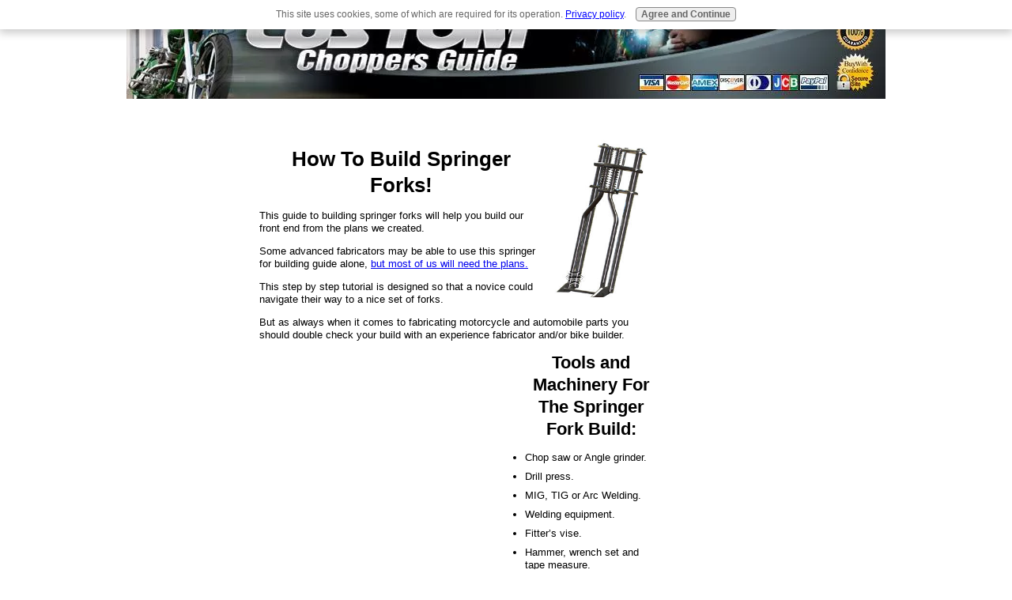

--- FILE ---
content_type: text/html; charset=UTF-8
request_url: https://www.custom-choppers-guide.com/build-springer-forks.html
body_size: 14017
content:
<!DOCTYPE HTML>
<html>
<head><meta http-equiv="content-type" content="text/html; charset=UTF-8"><title>Build Springer Forks</title><meta name="description" content="This tutorial shows you how to build springer forks from scratch including where to get springer front end parts."><link href="/sd/support-files/A.style.css.pagespeed.cf.WAXtyzE6zc.css" rel="stylesheet" type="text/css"><meta id="viewport" name="viewport" content="width=device-width, initial-scale=1">
<!-- start: tool_blocks.sbi_html_head -->
<link rel="apple-touch-icon" sizes="57x57" href="/xfavicon-57x57.png.pagespeed.ic.MQXY1uLhAk.webp"> <link rel="apple-touch-icon" sizes="60x60" href="/xfavicon-60x60.png.pagespeed.ic.bL89uW90OM.webp"> <link rel="apple-touch-icon" sizes="72x72" href="/xfavicon-72x72.png.pagespeed.ic.d33dwxvVZT.webp"> <link rel="apple-touch-icon" sizes="76x76" href="/xfavicon-76x76.png.pagespeed.ic.dsNGjwQPgm.webp"> <link rel="apple-touch-icon" sizes="114x114" href="/xfavicon-114x114.png.pagespeed.ic.hvyPKw17dD.webp"> <link rel="apple-touch-icon" sizes="120x120" href="/xfavicon-120x120.png.pagespeed.ic.7wqcuvPUZw.webp"> <link rel="apple-touch-icon" sizes="144x144" href="/xfavicon-144x144.png.pagespeed.ic.wtT6QLFYHf.webp"> <link rel="apple-touch-icon" sizes="152x152" href="/xfavicon-152x152.png.pagespeed.ic.R63_tXSxZ_.webp"> <link rel="apple-touch-icon" sizes="180x180" href="/xfavicon-180x180.png.pagespeed.ic.ON6jwYinmm.webp"> <link rel="icon" type="image/png" href="/xfavicon-36x36.png.pagespeed.ic.v7X8sGbK9B.webp" sizes="36x36"> <link rel="icon" type="image/png" href="/xfavicon-48x48.png.pagespeed.ic.tBOm_YqvK-.webp" sizes="48x48"> <link rel="icon" type="image/png" href="/xfavicon-72x72.png.pagespeed.ic.d33dwxvVZT.webp" sizes="72x72"> <link rel="icon" type="image/png" href="/xfavicon-96x96.png.pagespeed.ic.KmvStZcfmp.webp" sizes="96x96"> <link rel="icon" type="image/png" href="/xfavicon-144x144.png.pagespeed.ic.wtT6QLFYHf.webp" sizes="144x144"> <link rel="icon" type="image/png" href="/xfavicon-192x192.png.pagespeed.ic.uIaBphmU3K.webp" sizes="192x192"> <link rel="icon" type="image/png" href="/xfavicon-16x16.png.pagespeed.ic.5LvtWorERF.webp" sizes="16x16"> <link rel="icon" type="image/png" href="/xfavicon-32x32.png.pagespeed.ic.Z90xhpRbI-.webp" sizes="32x32"> <link rel="icon" type="image/png" href="/xfavicon-48x48.png.pagespeed.ic.tBOm_YqvK-.webp" sizes="48x48"><link rel="canonical" href="https://www.custom-choppers-guide.com/build-springer-forks.html"/>
<link rel="alternate" type="application/rss+xml" title="RSS" href="https://www.custom-choppers-guide.com/custom-choppers.xml">
<meta property="og:title" content="Build Springer Forks"/>
<meta property="og:description" content="This tutorial shows you how to build springer forks from scratch including where to get springer front end parts."/>
<meta property="og:type" content="article"/>
<meta property="og:url" content="https://www.custom-choppers-guide.com/build-springer-forks.html"/>
<meta property="og:image" content="https://www.custom-choppers-guide.com/images/springer-fork-assembly.png"/>
<meta property="og:image" content="https://www.custom-choppers-guide.com/images/springer-forks-weld-plan.png"/>
<meta property="og:image" content="https://www.custom-choppers-guide.com/images/stationary-springer-montage.png"/>
<meta property="og:image" content="https://www.custom-choppers-guide.com/images/springer-steel-round-bar.png"/>
<meta property="og:image" content="https://www.custom-choppers-guide.com/images/springer-dom-tubing.png"/>
<meta property="og:image" content="https://www.custom-choppers-guide.com/images/triple-trees-springer-build.png"/>
<meta property="og:image" content="https://www.custom-choppers-guide.com/images/springer-fork-assembly-1.png"/>
<meta property="og:image" content="https://www.custom-choppers-guide.com/images/springer-forks-welding-plan-2.png"/>
<meta property="og:image" content="https://www.custom-choppers-guide.com/images/springer-forks-montage-2.png"/>
<meta property="og:image" content="https://www.custom-choppers-guide.com/images/milling-2.png"/>
<meta property="og:image" content="https://www.custom-choppers-guide.com/images/springer-forks-tube-3.png"/>
<meta property="og:image" content="https://www.custom-choppers-guide.com/images/springer-axle-plate-1.png"/>
<meta property="og:image" content="https://www.custom-choppers-guide.com/images/springer-axle-plate-2.png"/>
<meta property="og:image" content="https://www.custom-choppers-guide.com/images/springer-assembly-12.png"/>
<meta property="og:image" content="https://www.custom-choppers-guide.com/images/springer-assembly-14.png"/>
<meta property="og:image" content="https://www.custom-choppers-guide.com/images/final-springer-fork-assembly.png"/>
<!-- SD --><link rel="preconnect" href="https://fonts.gstatic.com/" crossorigin>
<script>var https_page=0</script>
<script src="/plugins/jquery/jquery.js.pagespeed.jm.0IhQ85x_cu.js" charset="utf-8"></script>
<link rel="stylesheet" href="/plugins/prettyphoto/css/A.prettyPhoto.css.pagespeed.cf.8ls_OMU_y8.css" type="text/css" media="screen" charset="utf-8"/>
<script src="/plugins/prettyphoto/js/jquery.prettyPhoto.js.pagespeed.jm.CGeQQfk2PJ.js" charset="utf-8"></script>
<script>(function(){var SS_jQuery=$.noConflict(true);SS_jQuery(document).ready(function(){var _jQuery=jQuery;window.jQuery=SS_jQuery;var excludeOn="desktopOnly";if(typeof MOBILE==="undefined"||MOBILE.viewMode!=="mobile"){excludeOn="mobileOnly";}if(window.innerWidth>500){SS_jQuery("a[rel^='gallery']").filter(function(){var hasParentToExclude=SS_jQuery(this).parents('.'+excludeOn).length>0;if(hasParentToExclude){return false;}return true;}).prettyPhoto({animation_speed:'normal',theme:'light_square',slideshow:3000,autoplay_slideshow:false,social_tools:false,overlay_gallery_max:50});}else{SS_jQuery("a[rel^='gallery']").each(function(){this.target="_blank";});}if(_jQuery){window.jQuery=_jQuery;}});})();</script><script src="https://www.custom-choppers-guide.com/sd/support-files/gdprcookie.js.pagespeed.jm.pkndbbCar4.js" async defer></script><!-- end: tool_blocks.sbi_html_head -->
<!-- start: shared_blocks.81340789#end-of-head -->
<script async src="//pagead2.googlesyndication.com/pagead/js/adsbygoogle.js"></script>
<script>(adsbygoogle=window.adsbygoogle||[]).push({google_ad_client:"ca-pub-2780803809713497",enable_page_level_ads:true});</script>
<meta name="google-site-verification" content="rrkHaHUfLDaARiI4E8FJIp3U_GGsrfDAwO6Z4qFo77I"/>
<!-- end: shared_blocks.81340789#end-of-head -->
<script>var FIX=FIX||{};FIX.designMode="legacy";</script><script>var MOBILE=MOBILE||{};MOBILE.enabled=true;</script><script>var MOBILE=MOBILE||{};MOBILE.viewMode="full";MOBILE.deviceType="other";MOBILE.userAgent="";if(typeof mobileSandBox!=='undefined'){MOBILE.enabled=true;}MOBILE.hasCookie=function(key,value){var regexp=new RegExp(key+'='+value);return regexp.test(document.cookie);};MOBILE.overwriteViewport=function(){var viewport=document.querySelector("#viewport");if(viewport){viewport.content='';}};MOBILE.checkIfMobile=function(){if(!MOBILE.enabled){MOBILE.enabled=/mobileTrial=1/.test(document.cookie);}MOBILE.userAgent=navigator.userAgent;var androidMobile=(/Android/i.test(MOBILE.userAgent)&&(/Mobile/i.test(MOBILE.userAgent)));if(androidMobile){if((screen.width>1000)&&(screen.height>550)){androidMobile=false;}}if(MOBILE.enabled&&((/iPhone|iPod|BlackBerry/i.test(MOBILE.userAgent)&&(!/iPad/i.test(MOBILE.userAgent)))||androidMobile)){MOBILE.deviceType="mobile";document.documentElement.className+=" m";if(MOBILE.hasCookie("fullView",'true')){document.documentElement.className+=" fullView";MOBILE.viewMode="full";MOBILE.overwriteViewport();}else{document.documentElement.className+=" mobile";MOBILE.viewMode="mobile";}if(MOBILE.userAgent.match(/Android 2/i)){document.documentElement.className+=" android2";}}else{MOBILE.overwriteViewport();}};MOBILE.viewportWidth=function(){var viewportWidth;if(typeof window.innerWidth!="undefined"){viewportWidth=window.innerWidth;}else if(typeof document.documentElement!="undefined"&&typeof document.documentElement.offsetWidth!="undefined"&&document.documentElement.offsetWidth!=0){viewportWidth=document.documentElement.offsetWidth;}else{viewportWidth=document.getElementsByTagName('body')[0].offsetWidth;}return viewportWidth;};MOBILE.destroyAd=function(slot){var ins=document.getElementsByTagName("ins");for(var i=0,insLen=ins.length;i<insLen;i++){var elem=ins[i];if(elem.getAttribute("data-ad-slot")==slot){var parent=elem.parentNode;parent.removeChild(elem);break;}}if(!elem){throw new Error("INS tag with data-ad-slot value "+slot+" is absent in the code");}};MOBILE.updateValues=function(client,slot,width,height){var ins=document.getElementsByTagName("ins");for(var i=0,insLen=ins.length;i<insLen;i++){var elem=ins[i];if(/adsbygoogle/.test(elem.className)){break;}}if(!elem){throw new Error("INS tag with class name 'adsbygoogle' is absent in the code");}elem.style.width=width+'px';elem.style.height=height+'px';elem.setAttribute('data-ad-client',client);elem.setAttribute('data-ad-slot',slot);};MOBILE.checkIfMobile();if(typeof mobileSandBox!=='undefined'){MOBILE.enabled=true;}MOBILE.hasCookie=function(key,value){var regexp=new RegExp(key+'='+value);return regexp.test(document.cookie);};MOBILE.overwriteViewport=function(){var viewport=document.querySelector("#viewport");if(viewport){viewport.content='';}};MOBILE.checkIfMobile=function(){if(!MOBILE.enabled){MOBILE.enabled=/mobileTrial=1/.test(document.cookie);}MOBILE.userAgent=navigator.userAgent;var androidMobile=(/Android/i.test(MOBILE.userAgent)&&(/Mobile/i.test(MOBILE.userAgent)));if(androidMobile){if((screen.width>1000)&&(screen.height>550)){androidMobile=false;}}if(MOBILE.enabled&&((/iPhone|iPod|BlackBerry/i.test(MOBILE.userAgent)&&(!/iPad/i.test(MOBILE.userAgent)))||androidMobile)){MOBILE.deviceType="mobile";document.documentElement.className+=" m";if(MOBILE.hasCookie("fullView",'true')){document.documentElement.className+=" fullView";MOBILE.viewMode="full";MOBILE.overwriteViewport();}else{document.documentElement.className+=" mobile";MOBILE.viewMode="mobile";}if(MOBILE.userAgent.match(/Android 2/i)){document.documentElement.className+=" android2";}}else{MOBILE.overwriteViewport();}};MOBILE.viewportWidth=function(){var viewportWidth;if(typeof window.innerWidth!="undefined"){viewportWidth=window.innerWidth;}else if(typeof document.documentElement!="undefined"&&typeof document.documentElement.offsetWidth!="undefined"&&document.documentElement.offsetWidth!=0){viewportWidth=document.documentElement.offsetWidth;}else{viewportWidth=document.getElementsByTagName('body')[0].offsetWidth;}return viewportWidth;};MOBILE.destroyAd=function(slot){var ins=document.getElementsByTagName("ins");for(var i=0,insLen=ins.length;i<insLen;i++){var elem=ins[i];if(elem.getAttribute("data-ad-slot")==slot){var parent=elem.parentNode;parent.removeChild(elem);break;}}if(!elem){throw new Error("INS tag with data-ad-slot value "+slot+" is absent in the code");}};MOBILE.updateValues=function(client,slot,width,height){var ins=document.getElementsByTagName("ins");for(var i=0,insLen=ins.length;i<insLen;i++){var elem=ins[i];if(/adsbygoogle/.test(elem.className)){break;}}if(!elem){throw new Error("INS tag with class name 'adsbygoogle' is absent in the code");}elem.style.width=width+'px';elem.style.height=height+'px';elem.setAttribute('data-ad-client',client);elem.setAttribute('data-ad-slot',slot);};MOBILE.checkIfMobile();</script></head>
<body>
<div id="PageWrapper">
<div id="Header">
<div class="Liner">
<!-- start: shared_blocks.81340785#top-of-header -->
<!-- end: shared_blocks.81340785#top-of-header -->
<!-- start: shared_blocks.81340776#bottom-of-header -->
<!-- end: shared_blocks.81340776#bottom-of-header -->
</div><!-- end Liner -->
</div><!-- end Header -->
<div id="ContentWrapper">
<div id="ContentColumn">
<div class="Liner">
<!-- start: shared_blocks.81340773#above-h1 -->
<!-- start: tool_blocks.faceit_like.1 --><div style='min-height:32px; display: block;'><div class="fb-like" data-font="arial" data-href="http://www.custom-choppers-guide.com/build-springer-forks.html" data-send="false" data-show-faces="false" data-width="180"></div></div><!-- end: tool_blocks.faceit_like.1 -->
<!-- end: shared_blocks.81340773#above-h1 -->
<div class="ImageBlock ImageBlockRight"><img src="https://www.custom-choppers-guide.com/images/xspringer-forks.jpg.pagespeed.ic.KP4j_cyhcP.webp" width="139" height="206.982532751092" alt="custom springer forks" title="custom springer forks" data-pin-media="https://www.custom-choppers-guide.com/images/springer-forks.jpg" style="width: 139px; height: auto"><div class="pinit">
<a data-pin-do="buttonPin" data-pin-count="beside" data-pin-save="true" href="https://pinterest.com/pin/create/button/?url=http%3A%2F%2Fwww.custom-choppers-guide.com%2Fbuild-springer-forks.html&media=https%3A%2F%2Fwww.custom-choppers-guide.com%2Fimages%2Fspringer-forks.jpg&description="></a>
</div></div>
<h1 style="text-align: center">How To Build Springer Forks!</h1>
<!-- start: shared_blocks.81340793#below-h1 -->
<!-- end: shared_blocks.81340793#below-h1 -->
<p>This guide to building springer forks will help you build our front end from the plans we created.&#xa0;</p><p>Some advanced fabricators may be able to use this springer for building guide alone,&#xa0;<a href="https://www.custom-choppers-guide.com/springer-plans.html">but most of us will need the plans.</a></p><p>This step by step tutorial is designed so that a novice could navigate their way to a nice set of forks.&#xa0;</p><p>But as always when it comes to fabricating motorcycle and automobile parts you should double check your build with an experience fabricator and/or bike builder.<br/></p>
<!-- start: shared_blocks.206950868#Adsense-Sitewide-Top-Responsive-Align-Left -->
<div style="float: left; margin:"><style>.sitewide_top_1{width:320px;height:100px}@media (min-width:500px){.sitewide_top_1{width:336px;height:280px}}@media (min-width:800px){.sitewide_top_1{width:336px;height:280px}}</style>
<script async src="//pagead2.googlesyndication.com/pagead/js/adsbygoogle.js"></script>
<!-- sitewide_top_1 -->
<ins class="adsbygoogle sitewide_top_1" style="display:inline-block" data-ad-client="ca-pub-2780803809713497" data-ad-slot="8215831728"></ins>
<script>(adsbygoogle=window.adsbygoogle||[]).push({});</script></div>
<!-- end: shared_blocks.206950868#Adsense-Sitewide-Top-Responsive-Align-Left -->
<h2 style="text-align: center">Tools and Machinery For The Springer Fork Build:</h2>
<ul><li>Chop saw or Angle grinder.<br/></li><li>Drill press.</li><li>MIG, TIG or Arc Welding.</li><li>Welding equipment.</li><li>Fitter’s vise.</li><li>Hammer, wrench set and tape measure.</li><li>Drill set.</li><li>Plasma cutter (recommended).</li><li>Universal or CNC Lathe (recommended).</li><li>Universal or CNC Milling machine (recommended).</li></ul>
<h3 style="text-align: center">Materials List For Springer Front End Fabrication:</h3>
<ul><li>1’’ DOM tubing – (60 in).<br/></li><li>1.5’’ DOM tubing – (60 in).</li><li>Mild steel sheet – 0.75’’ thickness (6 ft2); 0.5’’ thickness (16 ft2).</li><li>1 ½’’ Steel round bar (5 in); 1’’ Steel round bar (6 in); ½’’ Steel round bar (13 in).</li><li>(1) Hex Bolt 0.75-9.5x1x1-S.</li><li>(2) Hex Bolt 0.5-13x1x1-S.</li><li>(2) Round Head Bolt 0.75-10x1x1-S.</li><li>(3) Hex Nut 0.75-10-D-S.</li><li>(2) Hex Nut 0.5-13-D-S.</li><li>(2) Clevis pin 0.5 X 1.75’’.</li><li>(2) Clevis pin 0.5 X 1.5’’.</li><li>(4) Retaining splint.</li><li>(2) Spring - ID=1.151 min, WD=0.104, L=3 in.</li><li>(2) Spring - ID=1.625 min, WD=0.156, L=4.75 in.</li></ul>
<h2 style="text-align: left">1. Springer Front Fork Assembly:</h2>
<div class="ImageBlock ImageBlockCenter"><img src="https://www.custom-choppers-guide.com/images/springer-fork-assembly.png" width="438" height="998" data-pin-media="https://www.custom-choppers-guide.com/images/springer-fork-assembly.png" style="width: 438px; height: auto"><div class="pinit">
<a data-pin-do="buttonPin" data-pin-count="beside" data-pin-save="true" href="https://pinterest.com/pin/create/button/?url=http%3A%2F%2Fwww.custom-choppers-guide.com%2Fbuild-springer-forks.html&media=https%3A%2F%2Fwww.custom-choppers-guide.com%2Fimages%2Fspringer-fork-assembly.png&description="></a>
</div></div>
<p><span style="font-size: 15px;"><b>Parts:</b></span><br/></p><ul><li>Top plate.<br/></li><li>Steering head bolt.</li><li>Hex Nut 0.75-10-D-S.&#xa0;</li><li>Middle plate.</li><li>Bottom plate.</li><li>Spring crown plate.</li><li>Top spring.</li><li>Main spring.</li><li>Spring base plate.</li><li>Spring tubes.</li><li>Main fork tubes.</li><li>Axle plates.</li><li>Axle rod.</li><li>1 ½’’ Solid machined rod.</li><li>1’’ Solid machined rod.</li><li>½ x 1.75’’ Pin.</li><li>½ x 1.5’’ Pin.</li><li>Retaining splint.</li><li>Hex Nut 0.5-13-D-S.</li><li>Hex Bolt 0.5-13x1x1-S.</li><li>Hex Nut 0.75-10-D-S.</li><li>Round Head Bolt 0.75-10x1x1-S.</li></ul>
<h2 style="text-align: left">2. Assembling The Main (Stationary) Fork:</h2>
<div style="overflow-x: auto;">
<table class="columns_block grid_block" border="0" style="width: 100%;"><tr><td class="column_0" style="width: 50%;vertical-align:top;">
<div class="ImageBlock ImageBlockCenter"><a href="https://www.custom-choppers-guide.com/images/springer-forks-weld-plan.png" rel="gallery[pageGallery]" title=""><img src="https://www.custom-choppers-guide.com/images/springer-forks-weld-plan.png" width="741" height="702" data-pin-media="https://www.custom-choppers-guide.com/images/springer-forks-weld-plan.png" style="width: 741px; height: auto"><span class="Caption CaptionCenter" style="max-width:741px">Fig. 2.1 Main fork welding plan.</span></a></div>
</td><td class="column_1" style="width: 50%;vertical-align:top;">
<div class="ImageBlock ImageBlockCenter"><a href="https://www.custom-choppers-guide.com/images/stationary-springer-montage.png" rel="gallery[pageGallery]" title=""><img src="https://www.custom-choppers-guide.com/images/stationary-springer-montage.png" width="155" height="295.909090909091" data-pin-media="https://www.custom-choppers-guide.com/images/stationary-springer-montage.png" style="width: 155px; height: auto"><span class="Caption CaptionCenter" style="max-width:155px">Fig. 2.2 Main fork montage plan.</span></a></div>
</td></tr></table>
</div>
<p><span style="font-size: 15px;"><b>Parts:</b></span></p><ul><li>Top plate.<br/></li><li>Steering head bolt.</li><li>Middle plate.</li><li>Bottom plate.</li><li>Hex Nut 0.75-10-D-S.&#xa0;</li><li>Main fork tubes.</li><li>1 ½’’ Solid machined rod.</li><li>Hex Nut 0.75-10-D-S.</li><li>Round Head Bolt 0.75-10x1x1-S.</li></ul><p><b>Step 1:</b> Cut two 2.5’’ pieces of 1 ½’’ steel round bar. Turn on universal or CNC lathe according to the drawing. Mill the slot and drill the hole (the drawings are for example, dimensions can be changed, but keeping the overall size and the hole position).</p>
<div class="ImageBlock ImageBlockCenter"><a href="https://www.custom-choppers-guide.com/images/springer-steel-round-bar.png" rel="gallery[pageGallery]" title=""><img src="https://www.custom-choppers-guide.com/images/springer-steel-round-bar.png" width="849" height="367" data-pin-media="https://www.custom-choppers-guide.com/images/springer-steel-round-bar.png" style="width: 849px; height: auto"><span class="Caption CaptionCenter" style="max-width:849px">Two 2.5 inch 1.5 inch round bar.</span></a></div>
<p style="text-align: justify;"><b>Step 2:&#xa0;</b>Cut two 28’’ long pieces of 1.5’’ DOM tubing. Take one piece and position it on a flat working surface. Weld the already machined Solid rod on the one end of the Main fork tube and 0.75 Hex Nut on the other end (see Fig. 2.2). Repeat for the second piece.</p>
<div class="ImageBlock ImageBlockCenter"><a href="https://www.custom-choppers-guide.com/images/springer-dom-tubing.png" rel="gallery[pageGallery]" title=""><img src="https://www.custom-choppers-guide.com/images/springer-dom-tubing.png" width="900" height="492" data-pin-media="https://www.custom-choppers-guide.com/images/springer-dom-tubing.png" style="width: 900px; height: auto"><span class="Caption CaptionCenter" style="max-width:900px">DOM Tubing.</span></a></div>
<p style="text-align: justify;"><b>Step 3:&#xa0;</b>Cut two 5 x 15’’ pieces of 0.5’’ thick mild steel sheet. Machine the top and bottom plate according to dimensions in the plans. Thread the Steering head bolt through the center hole of the Top plate and screw a 0.75’’ Hex nut. Thread the bolt also through the Bottom plate and screw a second nut. Perform the 8’’ dimension between the plates and tighten the nuts. Try to keep the holes concentric.</p>
<!-- start: shared_blocks.206955066#Adsense Center Responsive Rectangle -->
<center><style>.sitewide_top_1{width:320px;height:100px}@media (min-width:500px){.sitewide_top_1{width:336px;height:280px}}@media (min-width:800px){.sitewide_top_1{width:336px;height:280px}}</style>
<script async src="//pagead2.googlesyndication.com/pagead/js/adsbygoogle.js"></script>
<!-- sitewide_top_1 -->
<ins class="adsbygoogle sitewide_top_1" style="display:inline-block" data-ad-client="ca-pub-2780803809713497" data-ad-slot="8215831728">
data-ad-format="horizontal"></ins>
<script>(adsbygoogle=window.adsbygoogle||[]).push({});</script></center>
<!-- end: shared_blocks.206955066#Adsense Center Responsive Rectangle -->
<div class="ImageBlock ImageBlockCenter"><img src="https://www.custom-choppers-guide.com/images/triple-trees-springer-build.png" width="319" height="266.745709828393" data-pin-media="https://www.custom-choppers-guide.com/images/triple-trees-springer-build.png" style="width: 319px; height: auto"></div>
<p style="text-align: justify;"><b>Step 4:&#xa0;</b>Cut a 5 x 15’’ piece of 0.75’’ thick mild steel sheet. Machine the Middle plate according to the plans.</p><p style="text-align: justify;"><b>Step 5:&#xa0;</b>Place the plate assembly on a flat working surface. Take the Main fork tube assemblies from Step 2 and thread them through the holes of the bottom plate. Holding the Middle plate between the Top and Bottom plate thread the tubes to the upper face of the Top plate. Use an additional 0.5’’ rod pushed through the holes on the other side of the main fork tubes. Screw the 0.75 Round head bolts. If these holes are not aligned properly the entire assembly will not function smoothly and correctly.</p>
<div class="ImageBlock ImageBlockCenter"><img src="https://www.custom-choppers-guide.com/images/springer-fork-assembly-1.png" width="954" height="450" data-pin-media="https://www.custom-choppers-guide.com/images/springer-fork-assembly-1.png" style="width: 954px; height: auto"></div>
<p><b>Step 5:&#xa0;</b>Perform the 3.25’’ dimension between the Top and Middle plate using welding fixtures (see the drawings). Tack weld the components and check the alignment. If everything is properly aligned complete the welds observing the wilding plan on Fig. 2.1.</p>
<h2 style="text-align: left">3. Assembling The Springer (Moveable) Fork:</h2>
<div style="overflow-x: auto;">
<table class="columns_block grid_block" border="0" style="width: 100%;"><tr><td class="column_0" style="width: 50%;vertical-align:top;">
<div class="ImageBlock ImageBlockCenter"><a href="https://www.custom-choppers-guide.com/images/springer-forks-welding-plan-2.png" rel="gallery[pageGallery]" title=""><img src="https://www.custom-choppers-guide.com/images/springer-forks-welding-plan-2.png" width="225" height="365.738866396761" data-pin-media="https://www.custom-choppers-guide.com/images/springer-forks-welding-plan-2.png" style="width: 225px; height: auto"><span class="Caption CaptionCenter" style="max-width:225px">Fig. 3.1 Springer fork welding plan.</span></a></div>
</td><td class="column_1" style="width: 50%;vertical-align:top;">
<div class="ImageBlock ImageBlockCenter"><a href="https://www.custom-choppers-guide.com/images/springer-forks-montage-2.png" rel="gallery[pageGallery]" title=""><img src="https://www.custom-choppers-guide.com/images/springer-forks-montage-2.png" width="177" height="364.088082901554" data-pin-media="https://www.custom-choppers-guide.com/images/springer-forks-montage-2.png" style="width: 177px; height: auto"><span class="Caption CaptionCenter" style="max-width:177px">Fig. 3.2 Springer fork montage plan.</span></a></div>
</td></tr></table>
</div>
<p><span style="font-size: 15px;"><b>Parts:</b></span></p><ul><li>Spring base plate.</li><li>Spring tubes.</li><li>1’’ Solid machined rod.</li><li>Hex Nut 0.5-13-D-S.</li></ul><p><b>Step 1:</b> Cut two 3’’ pieces of 1’’ steel round bar. Turn on universal or CNC lathe according to the drawing. Mill the lowering 0.25 x 2.25’’ and drill the 0.5 hole (the drawings are for example, the dimensions can be changed, but keeping the overall size and the hole position).<br/></p>
<div class="ImageBlock ImageBlockCenter"><a href="https://www.custom-choppers-guide.com/images/milling-2.png" rel="gallery[pageGallery]" title=""><img src="https://www.custom-choppers-guide.com/images/milling-2.png" width="892" height="477" data-pin-media="https://www.custom-choppers-guide.com/images/milling-2.png" style="width: 892px; height: auto"><span class="Caption CaptionCenter" style="max-width:892px">Turning and Milling Operations.</span></a></div>
<p><b>Step 2:</b> Cut two 30’’ long pieces of 1’’ DOM tubing. Bend according to the drawing and then cut the proper 27.25’’ length. Make sure the top and bottom faces are parallel. 14&#xa0;</p><p><b>Step 3:</b> Take two 0.5 Hex nuts and weld them to the upper side of the Spring tubes as shown on the picture.<br/></p>
<div class="ImageBlock ImageBlockCenter"><img src="https://www.custom-choppers-guide.com/images/springer-forks-tube-3.png" width="444" height="254.09371884347" data-pin-media="https://www.custom-choppers-guide.com/images/springer-forks-tube-3.png" style="width: 444px; height: auto"></div>
<p><b>Step 4:</b> Cut two 2.25 x 5’’ pieces of 0.5’’ thick mild steel sheet. Machine the Spring crown plate and Spring base plate according to dimensions in the plans.</p><p><b>Step 5:</b> Position the already machined 1’’ solid rods on a flat working surface. Thread an additional 0.5’’ rod through the holes to ensure the concentric position of the holes. Position the Spring base plate at 9.25’’ distance from the top face of the spring tubes. Tack weld the elements in place. Check that they are properly aligned, otherwise the entire assembly will not function smoothly and correctly. Proceed to welding the assembly observing the welding plan (Fig. 3.1).</p>
<h2>4. Front Axle Plate Assembly.</h2>
<div style="overflow-x: auto;">
<table class="columns_block grid_block" border="0" style="width: 100%;"><tr><td class="column_0" style="width: 50%;vertical-align:top;">
<div class="ImageBlock ImageBlockCenter"><a href="https://www.custom-choppers-guide.com/images/springer-axle-plate-1.png" rel="gallery[pageGallery]" title=""><img src="https://www.custom-choppers-guide.com/images/springer-axle-plate-1.png" width="806" height="472" data-pin-media="https://www.custom-choppers-guide.com/images/springer-axle-plate-1.png" style="width: 806px; height: auto"><span class="Caption CaptionCenter" style="max-width:806px">Fig. 4.1 Front axle plates assembly welding plan.</span></a></div>
</td><td class="column_1" style="width: 50%;vertical-align:top;">
<div class="ImageBlock ImageBlockCenter"><a href="https://www.custom-choppers-guide.com/images/springer-axle-plate-2.png" rel="gallery[pageGallery]" title=""><img src="https://www.custom-choppers-guide.com/images/springer-axle-plate-2.png" width="896" height="484" data-pin-media="https://www.custom-choppers-guide.com/images/springer-axle-plate-2.png" style="width: 896px; height: auto"><span class="Caption CaptionCenter" style="max-width:896px">Fig. 4.2 Front axle plates assembly montage plan.</span></a></div>
</td></tr></table>
</div>
<p><span style="font-size: 15px;"><b>Parts:</b></span></p><p>1. Front axle plates. 2. Axle rod.</p><p><b>Step 1:&#xa0;</b>Cut two 2 x 6’’ pieces of 0.5’’ thick mild steel sheet. Machine the Axle plate parts according to dimensions in the plans.</p><p><b><em>NOTE:</em></b> One of the Axle plates have to be welded to the Axle rod, and another one have to be screwed, so drill one of the holes with proper diameter and machine the thread.</p><p><b>Step 2:&#xa0;</b>Cut a 13’’ long piece of 1⁄2’’ Steel round bar. Machine a proper thread on the one side of the rod. Screw to the taped Axle plate.</p>
<div class="ImageBlock ImageBlockCenter"><img src="https://www.custom-choppers-guide.com/images/springer-assembly-12.png" width="784" height="457" data-pin-media="https://www.custom-choppers-guide.com/images/springer-assembly-12.png" style="width: 784px; height: auto"></div>
<p><b>Step 3:</b>&#xa0;Fit in the other side of the Axle rod through the hole of the not threaded Axle plate. Align the holes with additional 0.5’’ rod. Make sure the axle is perpendicular and aligned properly. Alignment is critical for proper steering. Make a secure welded connection according to the welding plan (Fig. 4.1).</p>
<div class="ImageBlock ImageBlockCenter"><img src="https://www.custom-choppers-guide.com/images/springer-assembly-14.png" width="998" height="547" data-pin-media="https://www.custom-choppers-guide.com/images/springer-assembly-14.png" style="width: 998px; height: auto"></div>
<p><em><b>NOTE:</b></em> The threads should be oriented such that when the motorcycle is rolling forward, the threads should be tightening, not loosening direction. Orientation of the thread correctly is important in order to minimize any chance of the axle rod being loosened.<br/></p>
<h2>5. Assemble The Springer Forks.</h2>
<div class="ImageBlock ImageBlockCenter"><img src="https://www.custom-choppers-guide.com/images/final-springer-fork-assembly.png" width="330" height="798" data-pin-media="https://www.custom-choppers-guide.com/images/final-springer-fork-assembly.png" style="width: 330px; height: auto"><span class="Caption CaptionCenter" style="max-width:330px">Fig. 5.1 Entire springer fork montage plan.</span><div class="pinit">
<a data-pin-do="buttonPin" data-pin-count="beside" data-pin-save="true" href="https://pinterest.com/pin/create/button/?url=http%3A%2F%2Fwww.custom-choppers-guide.com%2Fbuild-springer-forks.html&media=https%3A%2F%2Fwww.custom-choppers-guide.com%2Fimages%2Ffinal-springer-fork-assembly.png&description="></a>
</div></div>
<p><span style="font-size: 15px;"><b>Parts:</b></span></p><ol><li>Springer fork assembly. </li><li>Main spring.</li><li>Main fork assembly.</li><li>Top spring.</li><li>Spring crown plate.</li><li>Hex Bolt 0.5-13x1x1-S. </li><li>Axle plates assembly. </li><li>1⁄2 x 1.75’’ Pin.</li><li>Retaining splint.</li><li>1⁄2 x 1.5’’ Pin.</li><li>Retaining splint.</li></ol><p><b>Step 1:</b> Take the Springer fork assembly (1) and fit in the two Main springs (2).</p><p><b>Step 2:</b>&#xa0;Thread the springer tubes through the corresponding holes in the Main fork assembly (3), see montage plan (Fig. 5.1). Fit in the Top springs (4).</p><p><b>Step 3:</b> Position the Spring crown plate (5) in proper position and screw with the two 0.5 Hex bolts (6).</p><p><b>Step 4:</b> Take the Axle plates assembly (7) and position the 0.5’’ holes concentric to the holes of the Main fork assembly (3). Mount the 0.5 x 1.75’’ Pins (8) and lock with Retaining splints (9).</p><p><b><em>NOTE:</em></b> The montage scheme with pins and splints is for example and can be changed depending on the needs.</p><p><b>Step 5:</b>&#xa0;Position the center holes of the Axle plates assembly (7) concentric to the holes of the Springer fork assembly (1). Fit in the 0.5 x 1.5’’ Pins (10) and lock with Retaining splints (11).</p><p><b>Step 6:</b>&#xa0;Apply paint / Surface finish as desired.</p><p><b>Step 7:&#xa0;</b>Remove the Steering head bolt and attach fork to bike frame.</p><p style="text-align: center;"><b>Congratulations!</b></p><p style="text-align: center;"><b><a href="https://www.custom-choppers-guide.com/springer-plans.html">Springer Fork Build Accomplished!</a></b></p>
<div style="overflow-x: auto;">
<table class="columns_block grid_block" border="0" style="width: 100%;"><tr><td class="column_0" style="width: 50%;vertical-align:top;">
<div class="ImageBlock ImageBlockLeft"><a href="https://www.custom-choppers-guide.com/images/springer-forks.jpg" rel="gallery[pageGallery]" title=""><img src="https://www.custom-choppers-guide.com/images/xspringer-forks.jpg.pagespeed.ic.KP4j_cyhcP.webp" width="192" height="285.903930131004" data-pin-media="https://www.custom-choppers-guide.com/images/springer-forks.jpg" style="width: 192px; height: auto"><span class="Caption CaptionCenter" style="max-width:192px">Front view.</span></a><div class="pinit">
<a data-pin-do="buttonPin" data-pin-count="beside" data-pin-save="true" href="https://pinterest.com/pin/create/button/?url=http%3A%2F%2Fwww.custom-choppers-guide.com%2Fbuild-springer-forks.html&media=https%3A%2F%2Fwww.custom-choppers-guide.com%2Fimages%2Fspringer-forks.jpg&description="></a>
</div></div>
</td><td class="column_1" style="width: 50%;vertical-align:top;">
<div class="ImageBlock ImageBlockCenter"><a href="https://www.custom-choppers-guide.com/images/springer-forks-back.jpg" rel="gallery[pageGallery]" title=""><img src="https://www.custom-choppers-guide.com/images/springer-forks-back.jpg" width="217" height="301" data-pin-media="https://www.custom-choppers-guide.com/images/springer-forks-back.jpg" style="width: 217px; height: auto"><span class="Caption CaptionCenter" style="max-width:217px">Back view.</span></a><div class="pinit">
<a data-pin-do="buttonPin" data-pin-count="beside" data-pin-save="true" href="https://pinterest.com/pin/create/button/?url=http%3A%2F%2Fwww.custom-choppers-guide.com%2Fbuild-springer-forks.html&media=https%3A%2F%2Fwww.custom-choppers-guide.com%2Fimages%2Fspringer-forks-back.jpg&description="></a>
</div></div>
</td></tr></table>
</div>
<div class=" socializeIt socializeIt-responsive" style="border-color: #cccccc; border-width: 1px 1px 1px 1px; border-style: solid; box-sizing: border-box"><!-- start: tool_blocks.social_sharing -->
<div class="SocialShare SocialShareRegular"><a href="#" rel="noopener noreferrer" onclick="window.open('https://www.facebook.com/sharer.php?u='+ encodeURIComponent(document.location.href) +'&t=' + encodeURIComponent(document.title), 'sharer','toolbar=0,status=0,width=700,height=500,resizable=yes,scrollbars=yes');return false;" target="_blank" class="socialIcon facebook"><svg width="20" height="20" aria-hidden="true" focusable="false" data-prefix="fab" data-icon="facebook-square" role="img" xmlns="http://www.w3.org/2000/svg" viewBox="0 0 448 512"><path fill="currentColor" d="M400 32H48A48 48 0 0 0 0 80v352a48 48 0 0 0 48 48h137.25V327.69h-63V256h63v-54.64c0-62.15 37-96.48 93.67-96.48 27.14 0 55.52 4.84 55.52 4.84v61h-31.27c-30.81 0-40.42 19.12-40.42 38.73V256h68.78l-11 71.69h-57.78V480H400a48 48 0 0 0 48-48V80a48 48 0 0 0-48-48z" class=""></path></svg><span>Facebook</span></a><a href="#" rel="noopener noreferrer" onclick="window.open('https://twitter.com/intent/tweet?text=Reading%20about%20this:%20'+encodeURIComponent(document.title)+'%20-%20' + encodeURIComponent(document.location.href), 'sharer','toolbar=0,status=0,width=700,height=500,resizable=yes,scrollbars=yes');return false;" target="_blank" class="socialIcon twitter"><svg width="20" height="20" aria-hidden="true" focusable="false" data-prefix="fab" data-icon="twitter-square" role="img" xmlns="http://www.w3.org/2000/svg" viewBox="0 0 448 512"><path fill="currentColor" d="M400 32H48C21.5 32 0 53.5 0 80v352c0 26.5 21.5 48 48 48h352c26.5 0 48-21.5 48-48V80c0-26.5-21.5-48-48-48zm-48.9 158.8c.2 2.8.2 5.7.2 8.5 0 86.7-66 186.6-186.6 186.6-37.2 0-71.7-10.8-100.7-29.4 5.3.6 10.4.8 15.8.8 30.7 0 58.9-10.4 81.4-28-28.8-.6-53-19.5-61.3-45.5 10.1 1.5 19.2 1.5 29.6-1.2-30-6.1-52.5-32.5-52.5-64.4v-.8c8.7 4.9 18.9 7.9 29.6 8.3a65.447 65.447 0 0 1-29.2-54.6c0-12.2 3.2-23.4 8.9-33.1 32.3 39.8 80.8 65.8 135.2 68.6-9.3-44.5 24-80.6 64-80.6 18.9 0 35.9 7.9 47.9 20.7 14.8-2.8 29-8.3 41.6-15.8-4.9 15.2-15.2 28-28.8 36.1 13.2-1.4 26-5.1 37.8-10.2-8.9 13.1-20.1 24.7-32.9 34z" class=""></path></svg><span>Twitter</span></a><a href="#" rel="noopener noreferrer" onclick="var script = document.createElement('script');script.setAttribute('type','text/javascript');script.setAttribute('src', 'https://assets.pinterest.com/js/pinmarklet.js');document.getElementsByTagName('head')[0].appendChild(script);return false" target="_blank" class="socialIcon pinterest"><svg width="20" height="20" aria-hidden="true" focusable="false" data-prefix="fab" data-icon="pinterest-square" role="img" xmlns="http://www.w3.org/2000/svg" viewBox="0 0 448 512"><path fill="currentColor" d="M448 80v352c0 26.5-21.5 48-48 48H154.4c9.8-16.4 22.4-40 27.4-59.3 3-11.5 15.3-58.4 15.3-58.4 8 15.3 31.4 28.2 56.3 28.2 74.1 0 127.4-68.1 127.4-152.7 0-81.1-66.2-141.8-151.4-141.8-106 0-162.2 71.1-162.2 148.6 0 36 19.2 80.8 49.8 95.1 4.7 2.2 7.1 1.2 8.2-3.3.8-3.4 5-20.1 6.8-27.8.6-2.5.3-4.6-1.7-7-10.1-12.3-18.3-34.9-18.3-56 0-54.2 41-106.6 110.9-106.6 60.3 0 102.6 41.1 102.6 99.9 0 66.4-33.5 112.4-77.2 112.4-24.1 0-42.1-19.9-36.4-44.4 6.9-29.2 20.3-60.7 20.3-81.8 0-53-75.5-45.7-75.5 25 0 21.7 7.3 36.5 7.3 36.5-31.4 132.8-36.1 134.5-29.6 192.6l2.2.8H48c-26.5 0-48-21.5-48-48V80c0-26.5 21.5-48 48-48h352c26.5 0 48 21.5 48 48z" class=""></path></svg><span>Pinterest</span></a><a href="#" rel="noopener noreferrer" onclick="window.open('https://www.tumblr.com/share/link?url='+ encodeURIComponent(document.location.href) + '&name='+ encodeURIComponent(document.title), 'sharer','toolbar=0,status=0,width=700,height=500,resizable=yes,scrollbars=yes');return false;" target="_blank" class="socialIcon tumblr"><svg width="20" height="20" aria-hidden="true" focusable="false" data-prefix="fab" data-icon="tumblr-square" role="img" xmlns="http://www.w3.org/2000/svg" viewBox="0 0 448 512"><path fill="currentColor" d="M400 32H48C21.5 32 0 53.5 0 80v352c0 26.5 21.5 48 48 48h352c26.5 0 48-21.5 48-48V80c0-26.5-21.5-48-48-48zm-82.3 364.2c-8.5 9.1-31.2 19.8-60.9 19.8-75.5 0-91.9-55.5-91.9-87.9v-90h-29.7c-3.4 0-6.2-2.8-6.2-6.2v-42.5c0-4.5 2.8-8.5 7.1-10 38.8-13.7 50.9-47.5 52.7-73.2.5-6.9 4.1-10.2 10-10.2h44.3c3.4 0 6.2 2.8 6.2 6.2v72h51.9c3.4 0 6.2 2.8 6.2 6.2v51.1c0 3.4-2.8 6.2-6.2 6.2h-52.1V321c0 21.4 14.8 33.5 42.5 22.4 3-1.2 5.6-2 8-1.4 2.2.5 3.6 2.1 4.6 4.9l13.8 40.2c1 3.2 2 6.7-.3 9.1z" class=""></path></svg><span>Tumblr</span></a><a href="#" rel="noopener noreferrer" onclick="window.open('https://reddit.com/submit?url='+ encodeURIComponent(document.location.href) + '&title=' + encodeURIComponent(document.title), 'sharer','toolbar=0,status=0,width=700,height=500,resizable=yes,scrollbars=yes');return false;" target="_blank" class="socialIcon reddit"><svg width="20" height="20" aria-hidden="true" focusable="false" data-prefix="fab" data-icon="reddit-square" role="img" xmlns="http://www.w3.org/2000/svg" viewBox="0 0 448 512"><path fill="currentColor" d="M283.2 345.5c2.7 2.7 2.7 6.8 0 9.2-24.5 24.5-93.8 24.6-118.4 0-2.7-2.4-2.7-6.5 0-9.2 2.4-2.4 6.5-2.4 8.9 0 18.7 19.2 81 19.6 100.5 0 2.4-2.3 6.6-2.3 9 0zm-91.3-53.8c0-14.9-11.9-26.8-26.5-26.8-14.9 0-26.8 11.9-26.8 26.8 0 14.6 11.9 26.5 26.8 26.5 14.6 0 26.5-11.9 26.5-26.5zm90.7-26.8c-14.6 0-26.5 11.9-26.5 26.8 0 14.6 11.9 26.5 26.5 26.5 14.9 0 26.8-11.9 26.8-26.5 0-14.9-11.9-26.8-26.8-26.8zM448 80v352c0 26.5-21.5 48-48 48H48c-26.5 0-48-21.5-48-48V80c0-26.5 21.5-48 48-48h352c26.5 0 48 21.5 48 48zm-99.7 140.6c-10.1 0-19 4.2-25.6 10.7-24.1-16.7-56.5-27.4-92.5-28.6l18.7-84.2 59.5 13.4c0 14.6 11.9 26.5 26.5 26.5 14.9 0 26.8-12.2 26.8-26.8 0-14.6-11.9-26.8-26.8-26.8-10.4 0-19.3 6.2-23.8 14.9l-65.7-14.6c-3.3-.9-6.5 1.5-7.4 4.8l-20.5 92.8c-35.7 1.5-67.8 12.2-91.9 28.9-6.5-6.8-15.8-11-25.9-11-37.5 0-49.8 50.4-15.5 67.5-1.2 5.4-1.8 11-1.8 16.7 0 56.5 63.7 102.3 141.9 102.3 78.5 0 142.2-45.8 142.2-102.3 0-5.7-.6-11.6-2.1-17 33.6-17.2 21.2-67.2-16.1-67.2z" class=""></path></svg><span>Reddit</span></a><a href="#" rel="noopener noreferrer" onclick="window.open('https://api.whatsapp.com/send?text='+encodeURIComponent(document.location.href), 'sharer','toolbar=0,status=0,width=700,height=500,resizable=yes,scrollbars=yes');return false;" target="_blank" class="socialIcon whatsapp"><svg width="20" height="20" aria-hidden="true" focusable="false" data-prefix="fab" data-icon="whatsapp-square" role="img" xmlns="http://www.w3.org/2000/svg" viewBox="0 0 448 512"><path fill="currentColor" d="M224 122.8c-72.7 0-131.8 59.1-131.9 131.8 0 24.9 7 49.2 20.2 70.1l3.1 5-13.3 48.6 49.9-13.1 4.8 2.9c20.2 12 43.4 18.4 67.1 18.4h.1c72.6 0 133.3-59.1 133.3-131.8 0-35.2-15.2-68.3-40.1-93.2-25-25-58-38.7-93.2-38.7zm77.5 188.4c-3.3 9.3-19.1 17.7-26.7 18.8-12.6 1.9-22.4.9-47.5-9.9-39.7-17.2-65.7-57.2-67.7-59.8-2-2.6-16.2-21.5-16.2-41s10.2-29.1 13.9-33.1c3.6-4 7.9-5 10.6-5 2.6 0 5.3 0 7.6.1 2.4.1 5.7-.9 8.9 6.8 3.3 7.9 11.2 27.4 12.2 29.4s1.7 4.3.3 6.9c-7.6 15.2-15.7 14.6-11.6 21.6 15.3 26.3 30.6 35.4 53.9 47.1 4 2 6.3 1.7 8.6-1 2.3-2.6 9.9-11.6 12.5-15.5 2.6-4 5.3-3.3 8.9-2 3.6 1.3 23.1 10.9 27.1 12.9s6.6 3 7.6 4.6c.9 1.9.9 9.9-2.4 19.1zM400 32H48C21.5 32 0 53.5 0 80v352c0 26.5 21.5 48 48 48h352c26.5 0 48-21.5 48-48V80c0-26.5-21.5-48-48-48zM223.9 413.2c-26.6 0-52.7-6.7-75.8-19.3L64 416l22.5-82.2c-13.9-24-21.2-51.3-21.2-79.3C65.4 167.1 136.5 96 223.9 96c42.4 0 82.2 16.5 112.2 46.5 29.9 30 47.9 69.8 47.9 112.2 0 87.4-72.7 158.5-160.1 158.5z" class=""></path></svg><span>WhatsApp</span></a></div>
<!-- end: tool_blocks.social_sharing -->
</div>
<div class="ImageBlock ImageBlockCenter"><img src="https://www.custom-choppers-guide.com/images/xcopyright-ccg.jpg.pagespeed.ic.Tn6NaZVW-K.webp" width="451" height="24" data-pin-media="https://www.custom-choppers-guide.com/images/copyright-ccg.jpg" style="width: 451px; height: auto"></div>
<!-- start: shared_blocks.81340788#below-paragraph-1 -->
<!-- end: shared_blocks.81340788#below-paragraph-1 -->
<!-- start: shared_blocks.81340787#above-socialize-it -->
<!-- end: shared_blocks.81340787#above-socialize-it -->
<!-- start: shared_blocks.81340775#socialize-it -->
<!-- end: shared_blocks.81340775#socialize-it -->
<!-- start: shared_blocks.81340784#below-socialize-it -->
<!-- end: shared_blocks.81340784#below-socialize-it -->
</div><!-- end Liner -->
</div><!-- end ContentColumn -->
</div><!-- end ContentWrapper -->
<div id="NavColumn">
<div class="Liner">
<!-- start: shared_blocks.81340794#top-of-nav-column -->
<script async src="//pagead2.googlesyndication.com/pagead/js/adsbygoogle.js"></script>
<!-- CCGuidesidebarLeft -->
<ins class="adsbygoogle" style="display:block" data-ad-client="ca-pub-2780803809713497" data-ad-slot="2716310929" data-ad-format="link"></ins>
<script>(adsbygoogle=window.adsbygoogle||[]).push({});</script>
<!-- end: shared_blocks.81340794#top-of-nav-column -->
<!-- start: shared_blocks.81340790#navigation -->
<!-- start: tool_blocks.navbar --><div class="Navigation"><ul><li class=""><a href="/">Home</a></li><li class=""><a href="/custom-choppers-blog.html">Custom Chopper Blog</a></li><li class=""><a href="/building-mistakes.html">**Free Course**</a></li><li class=""><a href="/biker-t-shirts.html">T-Shirts</a></li><li><h3>DVD Guides</h3><ul><li class=""><a href="/custom-bike-building-videos.html">Bike Building</a></li><li class=""><a href="/harley-davidson-maintenance-videos.html">Harley Maintenance</a></li><li class=""><a href="/build-your-own-chopper.html">Build A Bike</a></li></ul></li><li><h3>Plans</h3><ul><li class=""><a href="/bobber-plans.html">Bobber Plans</a></li><li class=""><a href="/chopper-frame-plans.html">Chopper Plans</a></li><li class=""><a href="/motorcycle-lift-table.html">Lift Plans</a></li><li class=""><a href="/motorcycle-trailer-plans.html">Trailer Plans</a></li><li class=""><a href="/tube-bender-plans.html">Tube Bender</a></li></ul></li><li><h3>Assembly Guides</h3><ul><li class=""><a href="/frame-jig-assembly.html">Frame Jig</a></li><li class=""><a href="/softail-bobber-frame-assembly.html">Softail Bobber</a></li><li class=""><a href="/rigid-bobber-frame-assembly.html">Rigid Bobber</a></li><li class=""><a href="/rigid-sportster-frame-assembly.html">Rigid Sportster</a></li><li class=""><a href="/softail-sportster-frame-fabrication.html">Sportster Softail</a></li><li class=""><a href="/build-springer-forks.html">Springer Forks</a></li><li class=""><a href="/tubing-bender.html">Tube Bender</a></li><li class=""><a href="/build-english-wheel.html">English Wheel</a></li><li class=""><a href="/bike-lift-assembly.html">Bike Lift</a></li><li class=""><a href="/single-motorcycle-trailer-assembly.html">Single Bike Trailer</a></li></ul></li><li><h3>Courses</h3><ul><li class=""><a href="/how-to-build-a-chopper-frame.html">Build a Frame</a></li><li class=""><a href="/motorcycle-painting.html">Motorcycle Painting</a></li></ul></li><li><h3>Knowledge</h3><ul><li class=""><a href="/shop-tools.html">Shop Tools</a></li><li class=""><a href="/bobber-choppers.html">Bobbers</a></li><li class=""><a href="/shovelhead.html">Shovelhead</a></li><li class=""><a href="/how-to-build-a-chopper.html">Build A Chopper</a></li><li class=""><a href="/custom-chopper-wiring.html">Wiring</a></li><li class=""><a href="/custom-paint.html">Custom Paint</a></li><li class=""><a href="/pro-street-choppers.html">Pro Street</a></li><li class=""><a href="/custom-chopper-forks.html">Chopper Forks</a></li><li class=""><a href="/springer-forks.html">Springer Front End</a></li><li class=""><a href="/dom-tubing.html">DOM Tubing</a></li><li class=""><a href="/bobber-trike.html">Trikes</a></li><li class=""><a href="/girder-forks.html">Girder Forks</a></li><li class=""><a href="/chain-vs-belt-vs-shaft.html">Chain Vs Belt</a></li><li class=""><a href="/yamaha-choppers.html">Yamaha Choppers</a></li><li class=""><a href="/factory-custom-choppers.html">Factory Custom</a></li><li class=""><a href="/registered-and-titled.html">Registering</a></li><li class=""><a href="/buell-choppers.html">Buell Builds</a></li><li class=""><a href="/chopper-building-books.html">Building Books</a></li><li class=""><a href="/sell-my-harley.html">Sell Your Bike</a></li><li class=""><a href="/panhead.html">Panhead</a></li><li class=""><a href="/honda-choppers.html">Honda Choppers</a></li><li class=""><a href="/tig-welding-training-video.html">Tig Welding</a></li><li class=""><a href="/british-choppers.html">British Bikes</a></li><li class=""><a href="/custom-motorcycle-business.html">Bike Business</a></li><li class=""><a href="/chopper-kits.html">Chopper Kits</a></li><li class=""><a href="/wide-tire-conversion-kits.html">Wide Tire Kit</a></li><li class=""><a href="/bobber-rolling-chassis.html">Rolling Chassis</a></li><li class=""><a href="/chopper-exhaust.html">Pipes</a></li><li class=""><a href="/rat-rod-bike.html">Rat Rod</a></li><li class=""><a href="/historic-women-bikers.html">Women</a></li><li class=""><a href="/parts-checklist.html">Parts Checklist</a></li><li class=""><a href="/bike-building-questions.html">Questions Answers</a></li><li class=""><a href="/chopper-magazines.html">Best Magazines</a></li><li class=""><a href="/little-sturgis.html">Little Sturgis</a></li><li class=""><a href="/custom-chopper-projects.html">Chopper Projects</a></li><li class=""><a href="/xs650-restoration.html">Restore XS650</a></li><li class=""><a href="/top-5-baggers.html">Baggers</a></li><li class=""><a href="/electric-chopper.html">Electric</a></li><li class=""><a href="/used-chopper.html">Buying Guide</a></li><li class=""><a href="/harley-technician-books.html">Technician Books</a></li></ul></li><li><h3>About</h3><ul><li class=""><a href="/contact.html">Contact</a></li><li class=""><a href="/disclaimer.html">Disclaimer</a></li><li class=""><a href="/site-map.html">Site Map</a></li></ul></li></ul></div>
<!-- end: tool_blocks.navbar -->
<!-- end: shared_blocks.81340790#navigation -->
<!-- start: shared_blocks.81340795#bottom-of-nav-column -->
<!-- end: shared_blocks.81340795#bottom-of-nav-column -->
</div><!-- end Liner -->
</div><!-- end NavColumn -->
<div id="ExtraColumn">
<div class="Liner">
<!-- start: shared_blocks.81340778#top-extra-default -->
<div align="center">
<script async src="//pagead2.googlesyndication.com/pagead/js/adsbygoogle.js"></script>
<!-- WcWeldingSideBar -->
<ins class="adsbygoogle" style="display:block" data-ad-client="ca-pub-2780803809713497" data-ad-slot="6426656922" data-ad-format="auto"></ins>
<script>(adsbygoogle=window.adsbygoogle||[]).push({});</script>
</div>
<hr align="center" width="80%">
<b><font face="Arial"><div align="center"><font color="#cc0000">Most Popular Plans</font></div></b></center>
<hr align="center" width="80%">
<p><a href="https://www.custom-choppers-guide.com/softail-sportster-plans.html">Sportster Softail</a></p>
<p><a href="https://www.custom-choppers-guide.com/bobber-plans.html">Bobber Softail & Rigid</a></p>
<p><a href="https://www.custom-choppers-guide.com/springer-plans.html">Springer Forks</a></p>
<p><a href="https://www.custom-choppers-guide.com/rigid-sportster-frame.html">Sportster Rigid</a></p>
<p><a href="https://www.custom-choppers-guide.com/motorcycle-lift-table.html">Lift Plans</a></p>
<p><a href="https://www.custom-choppers-guide.com/chopper-frame-plans.html">Softail and Hardtail 300 Series</a></p>
<p><br>
<hr align="center" width="80%">
<b><div align="center"><font color="#cc0000">Top <i>General</i> Articles</font></div></b>
<hr align="center" width="80%">
<div align="center"><img src="https://www.custom-choppers-guide.com/images/x177bonnie.jpg.pagespeed.ic.bYNDdxQlg7.webp" width="177" height="97" alt="custom triumph cafe racer" title="" border="0" align=""/></div>
<p><a href="https://www.custom-choppers-guide.com/how-to-build-a-chopper.html">Build A Chopper</a> </p>
<p><a href="https://www.custom-choppers-guide.com/bobber-choppers.html">Bobber Choppers</a></p>
<p><a href="https://www.custom-choppers-guide.com/harley-engine-rebuild.html">Engine Rebuild</a></p>
<p><a href="https://www.custom-choppers-guide.com/custom-chopper-projects.html">Chopper Projects</a> </p>
<p><a href="https://www.custom-choppers-guide.com/custom-chopper-wiring.html">Wiring</a> </p>
<p><a href="https://www.custom-choppers-guide.com/chopper-kits.html">Chopper Kits</a> </p>
<p><a href="https://www.custom-choppers-guide.com/sportster-bobbers.html">Sportster Bobbers</a></p>
<a href="https://www.custom-choppers-guide.com/build-a-bobber.html">Build A Bobber</a>
<!-- end: shared_blocks.81340778#top-extra-default -->
<!-- start: shared_blocks.81340792#extra-default-nav -->
<!-- end: shared_blocks.81340792#extra-default-nav -->
<!-- start: shared_blocks.81340781#bottom-extra-default -->
<!-- end: shared_blocks.81340781#bottom-extra-default -->
</div><!-- end Liner-->
</div><!-- end ExtraColumn -->
<div id="Footer">
<div class="Liner">
<!-- start: shared_blocks.81340777#above-bottom-nav -->
<!-- end: shared_blocks.81340777#above-bottom-nav -->
<!-- start: shared_blocks.81340780#bottom-navigation -->
<!-- end: shared_blocks.81340780#bottom-navigation -->
<!-- start: shared_blocks.81340774#below-bottom-nav -->
<!-- end: shared_blocks.81340774#below-bottom-nav -->
<!-- start: shared_blocks.81340779#footer -->
<script async src="//pagead2.googlesyndication.com/pagead/js/adsbygoogle.js"></script>
<ins class="adsbygoogle" style="display:block" data-ad-format="autorelaxed" data-ad-client="ca-pub-2780803809713497" data-ad-slot="3396440928"></ins>
<script>(adsbygoogle=window.adsbygoogle||[]).push({});</script>
<!-- end: shared_blocks.81340779#footer -->
</div><!-- end Liner -->
</div><!-- end Footer -->
</div><!-- end PageWrapper --><script src="/sd/support-files/mobile.js.pagespeed.jm.be5RhGEm5B.js"></script>
<script>MOBILE.contentColumnWidth='503px';</script>
<script src="/sd/support-files/fix.js.pagespeed.jm.3phKUrh9Pj.js"></script>
<script>FIX.doEndOfBody();MOBILE.doEndOfBody();</script>
<!-- start: tool_blocks.sbi_html_body_end -->
<script>var SS_PARAMS={pinterest_enabled:true,googleplus1_on_page:false,socializeit_onpage:false};</script> <div id="fb-root"></div>
<script async defer crossorigin="anonymous" src="https://connect.facebook.net/en_US/sdk.js#xfbml=1&version=v4.0&autoLogAppEvents=1"></script><style>.g-recaptcha{display:inline-block}.recaptcha_wrapper{text-align:center}</style>
<script>if(typeof recaptcha_callbackings!=="undefined"){SS_PARAMS.recaptcha_callbackings=recaptcha_callbackings||[]};</script><script>(function(d,id){if(d.getElementById(id)){return;}var s=d.createElement('script');s.async=true;s.defer=true;s.src="/ssjs/ldr.js";s.id=id;d.getElementsByTagName('head')[0].appendChild(s);})(document,'_ss_ldr_script');</script><!-- end: tool_blocks.sbi_html_body_end -->
<!-- Generated at 02:16:56 25-Nov-2022 with custom-10-0-3col v149 -->
</body>
</html>


--- FILE ---
content_type: text/html; charset=utf-8
request_url: https://www.google.com/recaptcha/api2/aframe
body_size: 267
content:
<!DOCTYPE HTML><html><head><meta http-equiv="content-type" content="text/html; charset=UTF-8"></head><body><script nonce="6QyVFd65nBTWhvBa0aHwCg">/** Anti-fraud and anti-abuse applications only. See google.com/recaptcha */ try{var clients={'sodar':'https://pagead2.googlesyndication.com/pagead/sodar?'};window.addEventListener("message",function(a){try{if(a.source===window.parent){var b=JSON.parse(a.data);var c=clients[b['id']];if(c){var d=document.createElement('img');d.src=c+b['params']+'&rc='+(localStorage.getItem("rc::a")?sessionStorage.getItem("rc::b"):"");window.document.body.appendChild(d);sessionStorage.setItem("rc::e",parseInt(sessionStorage.getItem("rc::e")||0)+1);localStorage.setItem("rc::h",'1768451210688');}}}catch(b){}});window.parent.postMessage("_grecaptcha_ready", "*");}catch(b){}</script></body></html>

--- FILE ---
content_type: text/css; charset=utf-8
request_url: https://www.custom-choppers-guide.com/plugins/prettyphoto/css/A.prettyPhoto.css.pagespeed.cf.8ls_OMU_y8.css
body_size: 3757
content:
div.pp_default .pp_top,div.pp_default .pp_top .pp_middle,div.pp_default .pp_top .pp_left,div.pp_default .pp_top .pp_right,div.pp_default .pp_bottom,div.pp_default .pp_bottom .pp_left,div.pp_default .pp_bottom .pp_middle,div.pp_default .pp_bottom .pp_right{height:13px}div.pp_default .pp_top .pp_left{background:url(https://www.custom-choppers-guide.com/plugins/prettyphoto/images/prettyPhoto/default/xsprite.png.pagespeed.ic.w_IIGnAUYp.png) -78px -93px no-repeat}div.pp_default .pp_top .pp_middle{background:url(https://www.custom-choppers-guide.com/plugins/prettyphoto/images/prettyPhoto/default/xsprite_x.png.pagespeed.ic.M2KdHGvnrX.png) top left repeat-x}div.pp_default .pp_top .pp_right{background:url(https://www.custom-choppers-guide.com/plugins/prettyphoto/images/prettyPhoto/default/xsprite.png.pagespeed.ic.w_IIGnAUYp.png) -112px -93px no-repeat}div.pp_default .pp_content .ppt{color:#f8f8f8}div.pp_default .pp_content_container .pp_left{background:url(https://www.custom-choppers-guide.com/plugins/prettyphoto/images/prettyPhoto/default/xsprite_y.png.pagespeed.ic.zga-JPcTAP.png) -7px 0 repeat-y;padding-left:13px}div.pp_default .pp_content_container .pp_right{background:url(https://www.custom-choppers-guide.com/plugins/prettyphoto/images/prettyPhoto/default/xsprite_y.png.pagespeed.ic.zga-JPcTAP.png) top right repeat-y;padding-right:13px}div.pp_default .pp_next:hover{background:url(https://www.custom-choppers-guide.com/plugins/prettyphoto/images/prettyPhoto/default/xsprite_next.png.pagespeed.ic.1T4fYr1AQ7.png) center right no-repeat;cursor:pointer}div.pp_default .pp_previous:hover{background:url(https://www.custom-choppers-guide.com/plugins/prettyphoto/images/prettyPhoto/default/xsprite_prev.png.pagespeed.ic.vwkXl7Nbf_.png) center left no-repeat;cursor:pointer}div.pp_default .pp_expand{background:url(https://www.custom-choppers-guide.com/plugins/prettyphoto/images/prettyPhoto/default/xsprite.png.pagespeed.ic.w_IIGnAUYp.png) 0 -29px no-repeat;cursor:pointer;width:28px;height:28px}div.pp_default .pp_expand:hover{background:url(https://www.custom-choppers-guide.com/plugins/prettyphoto/images/prettyPhoto/default/xsprite.png.pagespeed.ic.w_IIGnAUYp.png) 0 -56px no-repeat;cursor:pointer}div.pp_default .pp_contract{background:url(https://www.custom-choppers-guide.com/plugins/prettyphoto/images/prettyPhoto/default/xsprite.png.pagespeed.ic.w_IIGnAUYp.png) 0 -84px no-repeat;cursor:pointer;width:28px;height:28px}div.pp_default .pp_contract:hover{background:url(https://www.custom-choppers-guide.com/plugins/prettyphoto/images/prettyPhoto/default/xsprite.png.pagespeed.ic.w_IIGnAUYp.png) 0 -113px no-repeat;cursor:pointer}div.pp_default .pp_close{width:30px;height:30px;background:url(https://www.custom-choppers-guide.com/plugins/prettyphoto/images/prettyPhoto/default/xsprite.png.pagespeed.ic.w_IIGnAUYp.png) 2px 1px no-repeat;cursor:pointer}div.pp_default .pp_gallery ul li a{background:url(https://www.custom-choppers-guide.com/plugins/prettyphoto/images/prettyPhoto/default/xdefault_thumb.png.pagespeed.ic.-vFzW_UPW_.png) center center #f8f8f8;border:1px solid #aaa}div.pp_default .pp_social{margin-top:7px}div.pp_default .pp_gallery a.pp_arrow_previous,div.pp_default .pp_gallery a.pp_arrow_next{position:static;left:auto}div.pp_default .pp_nav .pp_play,div.pp_default .pp_nav .pp_pause{background:url(https://www.custom-choppers-guide.com/plugins/prettyphoto/images/prettyPhoto/default/xsprite.png.pagespeed.ic.w_IIGnAUYp.png) -51px 1px no-repeat;height:30px;width:30px}div.pp_default .pp_nav .pp_pause{background-position:-51px -29px}div.pp_default a.pp_arrow_previous,div.pp_default a.pp_arrow_next{background:url(https://www.custom-choppers-guide.com/plugins/prettyphoto/images/prettyPhoto/default/xsprite.png.pagespeed.ic.w_IIGnAUYp.png) -31px -3px no-repeat;height:20px;width:20px;margin:4px 0 0}div.pp_default a.pp_arrow_next{left:52px;background-position:-82px -3px}div.pp_default .pp_content_container .pp_details{margin-top:5px}div.pp_default .pp_nav{clear:none;height:30px;width:110px;position:relative}div.pp_default .pp_nav .currentTextHolder{font-family:Georgia;font-style:italic;color:#999;font-size:11px;left:75px;line-height:25px;position:absolute;top:2px;margin:0;padding:0 0 0 10px}div.pp_default .pp_close:hover,div.pp_default .pp_nav .pp_play:hover,div.pp_default .pp_nav .pp_pause:hover,div.pp_default .pp_arrow_next:hover,div.pp_default .pp_arrow_previous:hover{opacity:.7}div.pp_default .pp_description{font-size:11px;font-weight:700;line-height:14px;margin:5px 50px 5px 0}div.pp_default .pp_bottom .pp_left{background:url(https://www.custom-choppers-guide.com/plugins/prettyphoto/images/prettyPhoto/default/xsprite.png.pagespeed.ic.w_IIGnAUYp.png) -78px -127px no-repeat}div.pp_default .pp_bottom .pp_middle{background:url(https://www.custom-choppers-guide.com/plugins/prettyphoto/images/prettyPhoto/default/xsprite_x.png.pagespeed.ic.M2KdHGvnrX.png) bottom left repeat-x}div.pp_default .pp_bottom .pp_right{background:url(https://www.custom-choppers-guide.com/plugins/prettyphoto/images/prettyPhoto/default/xsprite.png.pagespeed.ic.w_IIGnAUYp.png) -112px -127px no-repeat}div.pp_default .pp_loaderIcon{background:url(https://www.custom-choppers-guide.com/plugins/prettyphoto/images/prettyPhoto/default/loader.gif) center center no-repeat}div.light_rounded .pp_top .pp_left{background:url(https://www.custom-choppers-guide.com/plugins/prettyphoto/images/prettyPhoto/light_rounded/xsprite.png.pagespeed.ic.nOqLOpe1vy.png) -88px -53px no-repeat}div.light_rounded .pp_top .pp_right{background:url(https://www.custom-choppers-guide.com/plugins/prettyphoto/images/prettyPhoto/light_rounded/xsprite.png.pagespeed.ic.nOqLOpe1vy.png) -110px -53px no-repeat}div.light_rounded .pp_next:hover{background:url(https://www.custom-choppers-guide.com/plugins/prettyphoto/images/prettyPhoto/light_rounded/xbtnNext.png.pagespeed.ic.d5Wv1neNs5.png) center right no-repeat;cursor:pointer}div.light_rounded .pp_previous:hover{background:url(https://www.custom-choppers-guide.com/plugins/prettyphoto/images/prettyPhoto/light_rounded/xbtnPrevious.png.pagespeed.ic.Jns8E9UQ9L.png) center left no-repeat;cursor:pointer}div.light_rounded .pp_expand{background:url(https://www.custom-choppers-guide.com/plugins/prettyphoto/images/prettyPhoto/light_rounded/xsprite.png.pagespeed.ic.nOqLOpe1vy.png) -31px -26px no-repeat;cursor:pointer}div.light_rounded .pp_expand:hover{background:url(https://www.custom-choppers-guide.com/plugins/prettyphoto/images/prettyPhoto/light_rounded/xsprite.png.pagespeed.ic.nOqLOpe1vy.png) -31px -47px no-repeat;cursor:pointer}div.light_rounded .pp_contract{background:url(https://www.custom-choppers-guide.com/plugins/prettyphoto/images/prettyPhoto/light_rounded/xsprite.png.pagespeed.ic.nOqLOpe1vy.png) 0 -26px no-repeat;cursor:pointer}div.light_rounded .pp_contract:hover{background:url(https://www.custom-choppers-guide.com/plugins/prettyphoto/images/prettyPhoto/light_rounded/xsprite.png.pagespeed.ic.nOqLOpe1vy.png) 0 -47px no-repeat;cursor:pointer}div.light_rounded .pp_close{width:75px;height:22px;background:url(https://www.custom-choppers-guide.com/plugins/prettyphoto/images/prettyPhoto/light_rounded/xsprite.png.pagespeed.ic.nOqLOpe1vy.png) -1px -1px no-repeat;cursor:pointer}div.light_rounded .pp_nav .pp_play{background:url(https://www.custom-choppers-guide.com/plugins/prettyphoto/images/prettyPhoto/light_rounded/xsprite.png.pagespeed.ic.nOqLOpe1vy.png) -1px -100px no-repeat;height:15px;width:14px}div.light_rounded .pp_nav .pp_pause{background:url(https://www.custom-choppers-guide.com/plugins/prettyphoto/images/prettyPhoto/light_rounded/xsprite.png.pagespeed.ic.nOqLOpe1vy.png) -24px -100px no-repeat;height:15px;width:14px}div.light_rounded .pp_arrow_previous{background:url(https://www.custom-choppers-guide.com/plugins/prettyphoto/images/prettyPhoto/light_rounded/xsprite.png.pagespeed.ic.nOqLOpe1vy.png) 0 -71px no-repeat}div.light_rounded .pp_arrow_next{background:url(https://www.custom-choppers-guide.com/plugins/prettyphoto/images/prettyPhoto/light_rounded/xsprite.png.pagespeed.ic.nOqLOpe1vy.png) -22px -71px no-repeat}div.light_rounded .pp_bottom .pp_left{background:url(https://www.custom-choppers-guide.com/plugins/prettyphoto/images/prettyPhoto/light_rounded/xsprite.png.pagespeed.ic.nOqLOpe1vy.png) -88px -80px no-repeat}div.light_rounded .pp_bottom .pp_right{background:url(https://www.custom-choppers-guide.com/plugins/prettyphoto/images/prettyPhoto/light_rounded/xsprite.png.pagespeed.ic.nOqLOpe1vy.png) -110px -80px no-repeat}div.dark_rounded .pp_top .pp_left{background:url(https://www.custom-choppers-guide.com/plugins/prettyphoto/images/prettyPhoto/dark_rounded/xsprite.png.pagespeed.ic.5Ih_bce-RO.png) -88px -53px no-repeat}div.dark_rounded .pp_top .pp_right{background:url(https://www.custom-choppers-guide.com/plugins/prettyphoto/images/prettyPhoto/dark_rounded/xsprite.png.pagespeed.ic.5Ih_bce-RO.png) -110px -53px no-repeat}div.dark_rounded .pp_content_container .pp_left{background:url(https://www.custom-choppers-guide.com/plugins/prettyphoto/images/prettyPhoto/dark_rounded/xcontentPattern.png.pagespeed.ic.e3dxiwdKiD.png) top left repeat-y}div.dark_rounded .pp_content_container .pp_right{background:url(https://www.custom-choppers-guide.com/plugins/prettyphoto/images/prettyPhoto/dark_rounded/xcontentPattern.png.pagespeed.ic.e3dxiwdKiD.png) top right repeat-y}div.dark_rounded .pp_next:hover{background:url(https://www.custom-choppers-guide.com/plugins/prettyphoto/images/prettyPhoto/dark_rounded/xbtnNext.png.pagespeed.ic.d5Wv1neNs5.png) center right no-repeat;cursor:pointer}div.dark_rounded .pp_previous:hover{background:url(https://www.custom-choppers-guide.com/plugins/prettyphoto/images/prettyPhoto/dark_rounded/xbtnPrevious.png.pagespeed.ic.Jns8E9UQ9L.png) center left no-repeat;cursor:pointer}div.dark_rounded .pp_expand{background:url(https://www.custom-choppers-guide.com/plugins/prettyphoto/images/prettyPhoto/dark_rounded/xsprite.png.pagespeed.ic.5Ih_bce-RO.png) -31px -26px no-repeat;cursor:pointer}div.dark_rounded .pp_expand:hover{background:url(https://www.custom-choppers-guide.com/plugins/prettyphoto/images/prettyPhoto/dark_rounded/xsprite.png.pagespeed.ic.5Ih_bce-RO.png) -31px -47px no-repeat;cursor:pointer}div.dark_rounded .pp_contract{background:url(https://www.custom-choppers-guide.com/plugins/prettyphoto/images/prettyPhoto/dark_rounded/xsprite.png.pagespeed.ic.5Ih_bce-RO.png) 0 -26px no-repeat;cursor:pointer}div.dark_rounded .pp_contract:hover{background:url(https://www.custom-choppers-guide.com/plugins/prettyphoto/images/prettyPhoto/dark_rounded/xsprite.png.pagespeed.ic.5Ih_bce-RO.png) 0 -47px no-repeat;cursor:pointer}div.dark_rounded .pp_close{width:75px;height:22px;background:url(https://www.custom-choppers-guide.com/plugins/prettyphoto/images/prettyPhoto/dark_rounded/xsprite.png.pagespeed.ic.5Ih_bce-RO.png) -1px -1px no-repeat;cursor:pointer}div.dark_rounded .pp_description{margin-right:85px;color:#fff}div.dark_rounded .pp_nav .pp_play{background:url(https://www.custom-choppers-guide.com/plugins/prettyphoto/images/prettyPhoto/dark_rounded/xsprite.png.pagespeed.ic.5Ih_bce-RO.png) -1px -100px no-repeat;height:15px;width:14px}div.dark_rounded .pp_nav .pp_pause{background:url(https://www.custom-choppers-guide.com/plugins/prettyphoto/images/prettyPhoto/dark_rounded/xsprite.png.pagespeed.ic.5Ih_bce-RO.png) -24px -100px no-repeat;height:15px;width:14px}div.dark_rounded .pp_arrow_previous{background:url(https://www.custom-choppers-guide.com/plugins/prettyphoto/images/prettyPhoto/dark_rounded/xsprite.png.pagespeed.ic.5Ih_bce-RO.png) 0 -71px no-repeat}div.dark_rounded .pp_arrow_next{background:url(https://www.custom-choppers-guide.com/plugins/prettyphoto/images/prettyPhoto/dark_rounded/xsprite.png.pagespeed.ic.5Ih_bce-RO.png) -22px -71px no-repeat}div.dark_rounded .pp_bottom .pp_left{background:url(https://www.custom-choppers-guide.com/plugins/prettyphoto/images/prettyPhoto/dark_rounded/xsprite.png.pagespeed.ic.5Ih_bce-RO.png) -88px -80px no-repeat}div.dark_rounded .pp_bottom .pp_right{background:url(https://www.custom-choppers-guide.com/plugins/prettyphoto/images/prettyPhoto/dark_rounded/xsprite.png.pagespeed.ic.5Ih_bce-RO.png) -110px -80px no-repeat}div.dark_rounded .pp_loaderIcon{background:url(https://www.custom-choppers-guide.com/plugins/prettyphoto/images/prettyPhoto/dark_rounded/loader.gif) center center no-repeat}div.dark_square .pp_left,div.dark_square .pp_middle,div.dark_square .pp_right,div.dark_square .pp_content{background:#000}div.dark_square .pp_description{color:#fff;margin:0 85px 0 0}div.dark_square .pp_loaderIcon{background:url(https://www.custom-choppers-guide.com/plugins/prettyphoto/images/prettyPhoto/dark_square/loader.gif) center center no-repeat}div.dark_square .pp_expand{background:url(https://www.custom-choppers-guide.com/plugins/prettyphoto/images/prettyPhoto/dark_square/xsprite.png.pagespeed.ic.opbHzY4aTq.png) -31px -26px no-repeat;cursor:pointer}div.dark_square .pp_expand:hover{background:url(https://www.custom-choppers-guide.com/plugins/prettyphoto/images/prettyPhoto/dark_square/xsprite.png.pagespeed.ic.opbHzY4aTq.png) -31px -47px no-repeat;cursor:pointer}div.dark_square .pp_contract{background:url(https://www.custom-choppers-guide.com/plugins/prettyphoto/images/prettyPhoto/dark_square/xsprite.png.pagespeed.ic.opbHzY4aTq.png) 0 -26px no-repeat;cursor:pointer}div.dark_square .pp_contract:hover{background:url(https://www.custom-choppers-guide.com/plugins/prettyphoto/images/prettyPhoto/dark_square/xsprite.png.pagespeed.ic.opbHzY4aTq.png) 0 -47px no-repeat;cursor:pointer}div.dark_square .pp_close{width:75px;height:22px;background:url(https://www.custom-choppers-guide.com/plugins/prettyphoto/images/prettyPhoto/dark_square/xsprite.png.pagespeed.ic.opbHzY4aTq.png) -1px -1px no-repeat;cursor:pointer}div.dark_square .pp_nav{clear:none}div.dark_square .pp_nav .pp_play{background:url(https://www.custom-choppers-guide.com/plugins/prettyphoto/images/prettyPhoto/dark_square/xsprite.png.pagespeed.ic.opbHzY4aTq.png) -1px -100px no-repeat;height:15px;width:14px}div.dark_square .pp_nav .pp_pause{background:url(https://www.custom-choppers-guide.com/plugins/prettyphoto/images/prettyPhoto/dark_square/xsprite.png.pagespeed.ic.opbHzY4aTq.png) -24px -100px no-repeat;height:15px;width:14px}div.dark_square .pp_arrow_previous{background:url(https://www.custom-choppers-guide.com/plugins/prettyphoto/images/prettyPhoto/dark_square/xsprite.png.pagespeed.ic.opbHzY4aTq.png) 0 -71px no-repeat}div.dark_square .pp_arrow_next{background:url(https://www.custom-choppers-guide.com/plugins/prettyphoto/images/prettyPhoto/dark_square/xsprite.png.pagespeed.ic.opbHzY4aTq.png) -22px -71px no-repeat}div.dark_square .pp_next:hover{background:url(https://www.custom-choppers-guide.com/plugins/prettyphoto/images/prettyPhoto/dark_square/xbtnNext.png.pagespeed.ic.d5Wv1neNs5.png) center right no-repeat;cursor:pointer}div.dark_square .pp_previous:hover{background:url(https://www.custom-choppers-guide.com/plugins/prettyphoto/images/prettyPhoto/dark_square/xbtnPrevious.png.pagespeed.ic.Jns8E9UQ9L.png) center left no-repeat;cursor:pointer}div.light_square .pp_expand{background:url(https://www.custom-choppers-guide.com/plugins/prettyphoto/images/prettyPhoto/light_square/xsprite.png.pagespeed.ic.opbHzY4aTq.png) -31px -26px no-repeat;cursor:pointer}div.light_square .pp_expand:hover{background:url(https://www.custom-choppers-guide.com/plugins/prettyphoto/images/prettyPhoto/light_square/xsprite.png.pagespeed.ic.opbHzY4aTq.png) -31px -47px no-repeat;cursor:pointer}div.light_square .pp_contract{background:url(https://www.custom-choppers-guide.com/plugins/prettyphoto/images/prettyPhoto/light_square/xsprite.png.pagespeed.ic.opbHzY4aTq.png) 0 -26px no-repeat;cursor:pointer}div.light_square .pp_contract:hover{background:url(https://www.custom-choppers-guide.com/plugins/prettyphoto/images/prettyPhoto/light_square/xsprite.png.pagespeed.ic.opbHzY4aTq.png) 0 -47px no-repeat;cursor:pointer}div.light_square .pp_close{width:75px;height:22px;background:url(https://www.custom-choppers-guide.com/plugins/prettyphoto/images/prettyPhoto/light_square/xsprite.png.pagespeed.ic.opbHzY4aTq.png) -1px -1px no-repeat;cursor:pointer}div.light_square .pp_nav .pp_play{background:url(https://www.custom-choppers-guide.com/plugins/prettyphoto/images/prettyPhoto/light_square/xsprite.png.pagespeed.ic.opbHzY4aTq.png) -1px -100px no-repeat;height:15px;width:14px}div.light_square .pp_nav .pp_pause{background:url(https://www.custom-choppers-guide.com/plugins/prettyphoto/images/prettyPhoto/light_square/xsprite.png.pagespeed.ic.opbHzY4aTq.png) -24px -100px no-repeat;height:15px;width:14px}div.light_square .pp_arrow_previous{background:url(https://www.custom-choppers-guide.com/plugins/prettyphoto/images/prettyPhoto/light_square/xsprite.png.pagespeed.ic.opbHzY4aTq.png) 0 -71px no-repeat}div.light_square .pp_arrow_next{background:url(https://www.custom-choppers-guide.com/plugins/prettyphoto/images/prettyPhoto/light_square/xsprite.png.pagespeed.ic.opbHzY4aTq.png) -22px -71px no-repeat}div.light_square .pp_next:hover{background:url(https://www.custom-choppers-guide.com/plugins/prettyphoto/images/prettyPhoto/light_square/xbtnNext.png.pagespeed.ic.d5Wv1neNs5.png) center right no-repeat;cursor:pointer}div.light_square .pp_previous:hover{background:url(https://www.custom-choppers-guide.com/plugins/prettyphoto/images/prettyPhoto/light_square/xbtnPrevious.png.pagespeed.ic.Jns8E9UQ9L.png) center left no-repeat;cursor:pointer}div.facebook .pp_top .pp_left{background:url(https://www.custom-choppers-guide.com/plugins/prettyphoto/images/prettyPhoto/facebook/xsprite.png.pagespeed.ic._u_NGenenW.png) -88px -53px no-repeat}div.facebook .pp_top .pp_middle{background:url(https://www.custom-choppers-guide.com/plugins/prettyphoto/images/prettyPhoto/facebook/xcontentPatternTop.png.pagespeed.ic.bLxDNHNkk4.png) top left repeat-x}div.facebook .pp_top .pp_right{background:url(https://www.custom-choppers-guide.com/plugins/prettyphoto/images/prettyPhoto/facebook/xsprite.png.pagespeed.ic._u_NGenenW.png) -110px -53px no-repeat}div.facebook .pp_content_container .pp_left{background:url(https://www.custom-choppers-guide.com/plugins/prettyphoto/images/prettyPhoto/facebook/xcontentPatternLeft.png.pagespeed.ic.TTG9bIPwIB.png) top left repeat-y}div.facebook .pp_content_container .pp_right{background:url(https://www.custom-choppers-guide.com/plugins/prettyphoto/images/prettyPhoto/facebook/xcontentPatternRight.png.pagespeed.ic.DzgHBaDmc1.png) top right repeat-y}div.facebook .pp_expand{background:url(https://www.custom-choppers-guide.com/plugins/prettyphoto/images/prettyPhoto/facebook/xsprite.png.pagespeed.ic._u_NGenenW.png) -31px -26px no-repeat;cursor:pointer}div.facebook .pp_expand:hover{background:url(https://www.custom-choppers-guide.com/plugins/prettyphoto/images/prettyPhoto/facebook/xsprite.png.pagespeed.ic._u_NGenenW.png) -31px -47px no-repeat;cursor:pointer}div.facebook .pp_contract{background:url(https://www.custom-choppers-guide.com/plugins/prettyphoto/images/prettyPhoto/facebook/xsprite.png.pagespeed.ic._u_NGenenW.png) 0 -26px no-repeat;cursor:pointer}div.facebook .pp_contract:hover{background:url(https://www.custom-choppers-guide.com/plugins/prettyphoto/images/prettyPhoto/facebook/xsprite.png.pagespeed.ic._u_NGenenW.png) 0 -47px no-repeat;cursor:pointer}div.facebook .pp_close{width:22px;height:22px;background:url(https://www.custom-choppers-guide.com/plugins/prettyphoto/images/prettyPhoto/facebook/xsprite.png.pagespeed.ic._u_NGenenW.png) -1px -1px no-repeat;cursor:pointer}div.facebook .pp_description{margin:0 37px 0 0}div.facebook .pp_loaderIcon{background:url(https://www.custom-choppers-guide.com/plugins/prettyphoto/images/prettyPhoto/facebook/loader.gif) center center no-repeat}div.facebook .pp_arrow_previous{background:url(https://www.custom-choppers-guide.com/plugins/prettyphoto/images/prettyPhoto/facebook/xsprite.png.pagespeed.ic._u_NGenenW.png) 0 -71px no-repeat;height:22px;margin-top:0;width:22px}div.facebook .pp_arrow_previous.disabled{background-position:0 -96px;cursor:default}div.facebook .pp_arrow_next{background:url(https://www.custom-choppers-guide.com/plugins/prettyphoto/images/prettyPhoto/facebook/xsprite.png.pagespeed.ic._u_NGenenW.png) -32px -71px no-repeat;height:22px;margin-top:0;width:22px}div.facebook .pp_arrow_next.disabled{background-position:-32px -96px;cursor:default}div.facebook .pp_nav{margin-top:0}div.facebook .pp_nav p{font-size:15px;padding:0 3px 0 4px}div.facebook .pp_nav .pp_play{background:url(https://www.custom-choppers-guide.com/plugins/prettyphoto/images/prettyPhoto/facebook/xsprite.png.pagespeed.ic._u_NGenenW.png) -1px -123px no-repeat;height:22px;width:22px}div.facebook .pp_nav .pp_pause{background:url(https://www.custom-choppers-guide.com/plugins/prettyphoto/images/prettyPhoto/facebook/xsprite.png.pagespeed.ic._u_NGenenW.png) -32px -123px no-repeat;height:22px;width:22px}div.facebook .pp_next:hover{background:url(https://www.custom-choppers-guide.com/plugins/prettyphoto/images/prettyPhoto/facebook/xbtnNext.png.pagespeed.ic.YrsjFDIB3O.png) center right no-repeat;cursor:pointer}div.facebook .pp_previous:hover{background:url(https://www.custom-choppers-guide.com/plugins/prettyphoto/images/prettyPhoto/facebook/xbtnPrevious.png.pagespeed.ic.Grfs0BtAKy.png) center left no-repeat;cursor:pointer}div.facebook .pp_bottom .pp_left{background:url(https://www.custom-choppers-guide.com/plugins/prettyphoto/images/prettyPhoto/facebook/xsprite.png.pagespeed.ic._u_NGenenW.png) -88px -80px no-repeat}div.facebook .pp_bottom .pp_middle{background:url(https://www.custom-choppers-guide.com/plugins/prettyphoto/images/prettyPhoto/facebook/xcontentPatternBottom.png.pagespeed.ic.AV4Ol9mjPm.png) top left repeat-x}div.facebook .pp_bottom .pp_right{background:url(https://www.custom-choppers-guide.com/plugins/prettyphoto/images/prettyPhoto/facebook/xsprite.png.pagespeed.ic._u_NGenenW.png) -110px -80px no-repeat}div.pp_pic_holder a:focus{outline:none}div.pp_overlay{background:#000;display:none;left:0;position:absolute;top:0;width:100%;z-index:9500}div.pp_pic_holder{display:none;position:absolute;width:100px;z-index:10000}.pp_content{height:40px;min-width:40px}* html .pp_content{width:40px}.pp_content_container{position:relative;text-align:left;width:100%}.pp_content_container .pp_left{padding-left:20px}.pp_content_container .pp_right{padding-right:20px}.pp_content_container .pp_details{float:left;margin:10px 0 2px}.pp_description{display:none;margin:0}.pp_social{float:left;margin:0}.pp_social .facebook{float:left;margin-left:5px;width:55px;overflow:hidden}.pp_social .twitter{float:left}.pp_nav{clear:right;float:left;margin:3px 10px 0 0}.pp_nav p{float:left;white-space:nowrap;margin:2px 4px}.pp_nav .pp_play,.pp_nav .pp_pause{float:left;margin-right:4px;text-indent:-10000px}a.pp_arrow_previous,a.pp_arrow_next{display:block;float:left;height:15px;margin-top:3px;overflow:hidden;text-indent:-10000px;width:14px}.pp_hoverContainer{position:absolute;top:0;width:100%;z-index:2000}.pp_gallery{display:none;left:50%;margin-top:-50px;position:absolute;z-index:10000}.pp_gallery div{float:left;overflow:hidden;position:relative}.pp_gallery ul{float:left;height:35px;position:relative;white-space:nowrap;margin:0 0 0 5px;padding:0}.pp_gallery ul a{border:1px rgba(0,0,0,.5) solid;display:block;float:left;height:33px;overflow:hidden}.pp_gallery ul a img{border:0}.pp_gallery li{display:block;float:left;margin:0 5px 0 0;padding:0}.pp_gallery li.default a{background:url(https://www.custom-choppers-guide.com/plugins/prettyphoto/images/prettyPhoto/facebook/xdefault_thumbnail.gif.pagespeed.ic.Nb17Wp_hVG.png) 0 0 no-repeat;display:block;height:33px;width:50px}.pp_gallery .pp_arrow_previous,.pp_gallery .pp_arrow_next{margin-top:7px!important}a.pp_next{background:url(https://www.custom-choppers-guide.com/plugins/prettyphoto/images/prettyPhoto/light_rounded/xbtnNext.png.pagespeed.ic.d5Wv1neNs5.png) 10000px 10000px no-repeat;display:block;float:right;height:100%;text-indent:-10000px;width:49%}a.pp_previous{background:url(https://www.custom-choppers-guide.com/plugins/prettyphoto/images/prettyPhoto/light_rounded/xbtnNext.png.pagespeed.ic.d5Wv1neNs5.png) 10000px 10000px no-repeat;display:block;float:left;height:100%;text-indent:-10000px;width:49%}a.pp_expand,a.pp_contract{cursor:pointer;display:none;height:20px;position:absolute;right:30px;text-indent:-10000px;top:10px;width:20px;z-index:20000}a.pp_close{position:absolute;right:0;top:0;display:block;line-height:22px;text-indent:-10000px}.pp_loaderIcon{display:block;height:24px;left:50%;position:absolute;top:50%;width:24px;margin:-12px 0 0 -12px}#pp_full_res{line-height:1!important}#pp_full_res .pp_inline{text-align:left}#pp_full_res .pp_inline p{margin:0 0 15px}div.ppt{color:#fff;display:none;font-size:17px;z-index:9999;margin:0 0 5px 15px}div.pp_default .pp_content,div.light_rounded .pp_content{background-color:#fff}div.pp_default #pp_full_res .pp_inline,div.light_rounded .pp_content .ppt,div.light_rounded #pp_full_res .pp_inline,div.light_square .pp_content .ppt,div.light_square #pp_full_res .pp_inline,div.facebook .pp_content .ppt,div.facebook #pp_full_res .pp_inline{color:#000}div.pp_default .pp_gallery ul li a:hover,div.pp_default .pp_gallery ul li.selected a,.pp_gallery ul a:hover,.pp_gallery li.selected a{border-color:#fff}div.pp_default .pp_details,div.light_rounded .pp_details,div.dark_rounded .pp_details,div.dark_square .pp_details,div.light_square .pp_details,div.facebook .pp_details{position:relative}div.light_rounded .pp_top .pp_middle,div.light_rounded .pp_content_container .pp_left,div.light_rounded .pp_content_container .pp_right,div.light_rounded .pp_bottom .pp_middle,div.light_square .pp_left,div.light_square .pp_middle,div.light_square .pp_right,div.light_square .pp_content,div.facebook .pp_content{background:#fff}div.light_rounded .pp_description,div.light_square .pp_description{margin-right:85px}div.light_rounded .pp_gallery a.pp_arrow_previous,div.light_rounded .pp_gallery a.pp_arrow_next,div.dark_rounded .pp_gallery a.pp_arrow_previous,div.dark_rounded .pp_gallery a.pp_arrow_next,div.dark_square .pp_gallery a.pp_arrow_previous,div.dark_square .pp_gallery a.pp_arrow_next,div.light_square .pp_gallery a.pp_arrow_previous,div.light_square .pp_gallery a.pp_arrow_next{margin-top:12px!important}div.light_rounded .pp_arrow_previous.disabled,div.dark_rounded .pp_arrow_previous.disabled,div.dark_square .pp_arrow_previous.disabled,div.light_square .pp_arrow_previous.disabled{background-position:0 -87px;cursor:default}div.light_rounded .pp_arrow_next.disabled,div.dark_rounded .pp_arrow_next.disabled,div.dark_square .pp_arrow_next.disabled,div.light_square .pp_arrow_next.disabled{background-position:-22px -87px;cursor:default}div.light_rounded .pp_loaderIcon,div.light_square .pp_loaderIcon{background:url(https://www.custom-choppers-guide.com/plugins/prettyphoto/images/prettyPhoto/light_rounded/loader.gif) center center no-repeat}div.dark_rounded .pp_top .pp_middle,div.dark_rounded .pp_content,div.dark_rounded .pp_bottom .pp_middle{background:url(https://www.custom-choppers-guide.com/plugins/prettyphoto/images/prettyPhoto/dark_rounded/xcontentPattern.png.pagespeed.ic.e3dxiwdKiD.png) top left repeat}div.dark_rounded .currentTextHolder,div.dark_square .currentTextHolder{color:#c4c4c4}div.dark_rounded #pp_full_res .pp_inline,div.dark_square #pp_full_res .pp_inline{color:#fff}.pp_top,.pp_bottom{height:20px;position:relative}* html .pp_top,* html .pp_bottom{padding:0 20px}.pp_top .pp_left,.pp_bottom .pp_left{height:20px;left:0;position:absolute;width:20px}.pp_top .pp_middle,.pp_bottom .pp_middle{height:20px;left:20px;position:absolute;right:20px}* html .pp_top .pp_middle,* html .pp_bottom .pp_middle{left:0;position:static}.pp_top .pp_right,.pp_bottom .pp_right{height:20px;left:auto;position:absolute;right:0;top:0;width:20px}.pp_fade,.pp_gallery li.default a img{display:none}